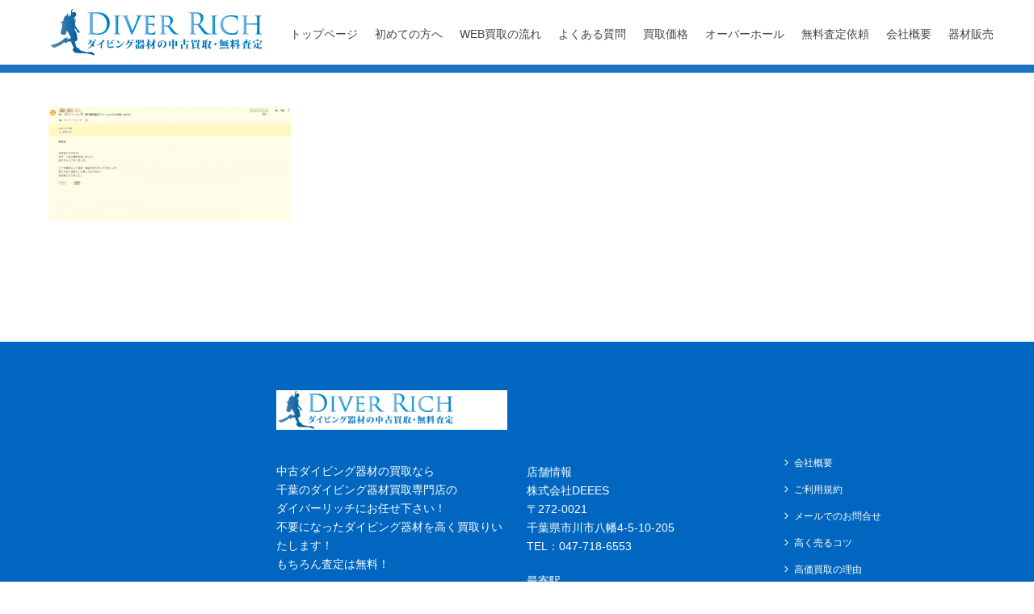

--- FILE ---
content_type: text/html; charset=UTF-8
request_url: https://diver-rich.com/voice/voice54/
body_size: 14800
content:
<!DOCTYPE html>
<html dir="ltr" lang="ja"
	prefix="og: https://ogp.me/ns#"  >
<head>
		<meta charset="UTF-8" /><meta name="viewport" content="width=device-width, initial-scale=1.0, minimum-scale=1.0, maximum-scale=1.0, user-scalable=0" /><meta http-equiv="X-UA-Compatible" content="IE=edge,chrome=1" /><meta name="format-detection" content="telephone=no"><title>voice54 | ダイビング器材の超高価買取専門｜無料査定・送料無料【ダイバーリッチ】</title>
<script type="text/javascript">var ajaxurl = "https://diver-rich.com/main/wp-admin/admin-ajax.php";</script>
		<!-- All in One SEO 4.2.0 -->
		<meta name="robots" content="max-image-preview:large" />
		<link rel="canonical" href="https://diver-rich.com/voice/voice54/" />

		<!-- Google tag (gtag.js) -->
<script async src="https://www.googletagmanager.com/gtag/js?id=G-4BN8MMENDP"></script>
<script>
 window.dataLayer = window.dataLayer || [];
 function gtag(){dataLayer.push(arguments);}
 gtag('js', new Date());

 gtag('config', 'G-4BN8MMENDP');
</script>
		<meta property="og:locale" content="ja_JP" />
		<meta property="og:site_name" content="ダイビング器材の超高価買取専門｜無料査定・送料無料【ダイバーリッチ】 | 中古ダイビング器材の買取なら千葉のダイビング器材買取専門店のダイバーリッチにお任せ下さい！不要になったダイビング器材を高く買取りいたします！もちろん査定は無料！" />
		<meta property="og:type" content="article" />
		<meta property="og:title" content="voice54 | ダイビング器材の超高価買取専門｜無料査定・送料無料【ダイバーリッチ】" />
		<meta property="og:url" content="https://diver-rich.com/voice/voice54/" />
		<meta property="article:published_time" content="2019-02-18T00:35:42+00:00" />
		<meta property="article:modified_time" content="2019-02-18T00:35:42+00:00" />
		<meta name="twitter:card" content="summary" />
		<meta name="twitter:title" content="voice54 | ダイビング器材の超高価買取専門｜無料査定・送料無料【ダイバーリッチ】" />
		<!-- All in One SEO -->


		<style id="critical-path-css" type="text/css">
			/* non cached */ body,html{width:100%;height:100%;margin:0;padding:0}.page-preloader{top:0;left:0;z-index:999;position:fixed;height:100%;width:100%;text-align:center}.preloader-preview-area{animation-delay:-.2s;top:50%;-ms-transform:translateY(100%);transform:translateY(100%);margin-top:10px;max-height:calc(50% - 20px);opacity:1;width:100%;text-align:center;position:absolute}.preloader-logo{max-width:90%;top:50%;-ms-transform:translateY(-100%);transform:translateY(-100%);margin:-10px auto 0 auto;max-height:calc(50% - 20px);opacity:1;position:relative}.ball-pulse>div{width:15px;height:15px;border-radius:100%;margin:2px;animation-fill-mode:both;display:inline-block;animation:ball-pulse .75s infinite cubic-bezier(.2,.68,.18,1.08)}.ball-pulse>div:nth-child(1){animation-delay:-.36s}.ball-pulse>div:nth-child(2){animation-delay:-.24s}.ball-pulse>div:nth-child(3){animation-delay:-.12s}@keyframes ball-pulse{0%{transform:scale(1);opacity:1}45%{transform:scale(.1);opacity:.7}80%{transform:scale(1);opacity:1}}.ball-clip-rotate-pulse{position:relative;-ms-transform:translateY(-15px) translateX(-10px);transform:translateY(-15px) translateX(-10px);display:inline-block}.ball-clip-rotate-pulse>div{animation-fill-mode:both;position:absolute;top:0;left:0;border-radius:100%}.ball-clip-rotate-pulse>div:first-child{height:36px;width:36px;top:7px;left:-7px;animation:ball-clip-rotate-pulse-scale 1s 0s cubic-bezier(.09,.57,.49,.9) infinite}.ball-clip-rotate-pulse>div:last-child{position:absolute;width:50px;height:50px;left:-16px;top:-2px;background:0 0;border:2px solid;animation:ball-clip-rotate-pulse-rotate 1s 0s cubic-bezier(.09,.57,.49,.9) infinite;animation-duration:1s}@keyframes ball-clip-rotate-pulse-rotate{0%{transform:rotate(0) scale(1)}50%{transform:rotate(180deg) scale(.6)}100%{transform:rotate(360deg) scale(1)}}@keyframes ball-clip-rotate-pulse-scale{30%{transform:scale(.3)}100%{transform:scale(1)}}@keyframes square-spin{25%{transform:perspective(100px) rotateX(180deg) rotateY(0)}50%{transform:perspective(100px) rotateX(180deg) rotateY(180deg)}75%{transform:perspective(100px) rotateX(0) rotateY(180deg)}100%{transform:perspective(100px) rotateX(0) rotateY(0)}}.square-spin{display:inline-block}.square-spin>div{animation-fill-mode:both;width:50px;height:50px;animation:square-spin 3s 0s cubic-bezier(.09,.57,.49,.9) infinite}.cube-transition{position:relative;-ms-transform:translate(-25px,-25px);transform:translate(-25px,-25px);display:inline-block}.cube-transition>div{animation-fill-mode:both;width:15px;height:15px;position:absolute;top:-5px;left:-5px;animation:cube-transition 1.6s 0s infinite ease-in-out}.cube-transition>div:last-child{animation-delay:-.8s}@keyframes cube-transition{25%{transform:translateX(50px) scale(.5) rotate(-90deg)}50%{transform:translate(50px,50px) rotate(-180deg)}75%{transform:translateY(50px) scale(.5) rotate(-270deg)}100%{transform:rotate(-360deg)}}.ball-scale>div{border-radius:100%;margin:2px;animation-fill-mode:both;display:inline-block;height:60px;width:60px;animation:ball-scale 1s 0s ease-in-out infinite}@keyframes ball-scale{0%{transform:scale(0)}100%{transform:scale(1);opacity:0}}.line-scale>div{animation-fill-mode:both;display:inline-block;width:5px;height:50px;border-radius:2px;margin:2px}.line-scale>div:nth-child(1){animation:line-scale 1s -.5s infinite cubic-bezier(.2,.68,.18,1.08)}.line-scale>div:nth-child(2){animation:line-scale 1s -.4s infinite cubic-bezier(.2,.68,.18,1.08)}.line-scale>div:nth-child(3){animation:line-scale 1s -.3s infinite cubic-bezier(.2,.68,.18,1.08)}.line-scale>div:nth-child(4){animation:line-scale 1s -.2s infinite cubic-bezier(.2,.68,.18,1.08)}.line-scale>div:nth-child(5){animation:line-scale 1s -.1s infinite cubic-bezier(.2,.68,.18,1.08)}@keyframes line-scale{0%{transform:scaley(1)}50%{transform:scaley(.4)}100%{transform:scaley(1)}}.ball-scale-multiple{position:relative;-ms-transform:translateY(30px);transform:translateY(30px);display:inline-block}.ball-scale-multiple>div{border-radius:100%;animation-fill-mode:both;margin:2px;position:absolute;left:-30px;top:0;opacity:0;margin:0;width:50px;height:50px;animation:ball-scale-multiple 1s 0s linear infinite}.ball-scale-multiple>div:nth-child(2){animation-delay:-.2s}.ball-scale-multiple>div:nth-child(3){animation-delay:-.2s}@keyframes ball-scale-multiple{0%{transform:scale(0);opacity:0}5%{opacity:1}100%{transform:scale(1);opacity:0}}.ball-pulse-sync{display:inline-block}.ball-pulse-sync>div{width:15px;height:15px;border-radius:100%;margin:2px;animation-fill-mode:both;display:inline-block}.ball-pulse-sync>div:nth-child(1){animation:ball-pulse-sync .6s -.21s infinite ease-in-out}.ball-pulse-sync>div:nth-child(2){animation:ball-pulse-sync .6s -.14s infinite ease-in-out}.ball-pulse-sync>div:nth-child(3){animation:ball-pulse-sync .6s -70ms infinite ease-in-out}@keyframes ball-pulse-sync{33%{transform:translateY(10px)}66%{transform:translateY(-10px)}100%{transform:translateY(0)}}.transparent-circle{display:inline-block;border-top:.5em solid rgba(255,255,255,.2);border-right:.5em solid rgba(255,255,255,.2);border-bottom:.5em solid rgba(255,255,255,.2);border-left:.5em solid #fff;transform:translateZ(0);animation:transparent-circle 1.1s infinite linear;width:50px;height:50px;border-radius:50%}.transparent-circle:after{border-radius:50%;width:10em;height:10em}@keyframes transparent-circle{0%{transform:rotate(0)}100%{transform:rotate(360deg)}}.ball-spin-fade-loader{position:relative;top:-10px;left:-10px;display:inline-block}.ball-spin-fade-loader>div{width:15px;height:15px;border-radius:100%;margin:2px;animation-fill-mode:both;position:absolute;animation:ball-spin-fade-loader 1s infinite linear}.ball-spin-fade-loader>div:nth-child(1){top:25px;left:0;animation-delay:-.84s;-webkit-animation-delay:-.84s}.ball-spin-fade-loader>div:nth-child(2){top:17.05px;left:17.05px;animation-delay:-.72s;-webkit-animation-delay:-.72s}.ball-spin-fade-loader>div:nth-child(3){top:0;left:25px;animation-delay:-.6s;-webkit-animation-delay:-.6s}.ball-spin-fade-loader>div:nth-child(4){top:-17.05px;left:17.05px;animation-delay:-.48s;-webkit-animation-delay:-.48s}.ball-spin-fade-loader>div:nth-child(5){top:-25px;left:0;animation-delay:-.36s;-webkit-animation-delay:-.36s}.ball-spin-fade-loader>div:nth-child(6){top:-17.05px;left:-17.05px;animation-delay:-.24s;-webkit-animation-delay:-.24s}.ball-spin-fade-loader>div:nth-child(7){top:0;left:-25px;animation-delay:-.12s;-webkit-animation-delay:-.12s}.ball-spin-fade-loader>div:nth-child(8){top:17.05px;left:-17.05px;animation-delay:0s;-webkit-animation-delay:0s}@keyframes ball-spin-fade-loader{50%{opacity:.3;transform:scale(.4)}100%{opacity:1;transform:scale(1)}}		</style>

		<link rel='dns-prefetch' href='//widgets.getsitecontrol.com' />
<link rel='dns-prefetch' href='//s3.amazonaws.com' />
<link rel="alternate" type="application/rss+xml" title="ダイビング器材の超高価買取専門｜無料査定・送料無料【ダイバーリッチ】 &raquo; フィード" href="https://diver-rich.com/feed/" />
<link rel="alternate" type="application/rss+xml" title="ダイビング器材の超高価買取専門｜無料査定・送料無料【ダイバーリッチ】 &raquo; コメントフィード" href="https://diver-rich.com/comments/feed/" />

<link rel="shortcut icon" href="https://diver-rich.com/main/wp-content/uploads/2017/05/fav.png"  />
<link rel="alternate" type="application/rss+xml" title="ダイビング器材の超高価買取専門｜無料査定・送料無料【ダイバーリッチ】 &raquo; voice54 のコメントのフィード" href="https://diver-rich.com/voice/voice54/feed/" />
<script type="text/javascript">window.abb = {};php = {};window.PHP = {};PHP.ajax = "https://diver-rich.com/main/wp-admin/admin-ajax.php";PHP.wp_p_id = "2613";var mk_header_parallax, mk_banner_parallax, mk_page_parallax, mk_footer_parallax, mk_body_parallax;var mk_images_dir = "https://diver-rich.com/main/wp-content/themes/jupiter/assets/images",mk_theme_js_path = "https://diver-rich.com/main/wp-content/themes/jupiter/assets/js",mk_theme_dir = "https://diver-rich.com/main/wp-content/themes/jupiter",mk_captcha_placeholder = "Enter Captcha",mk_captcha_invalid_txt = "Invalid. Try again.",mk_captcha_correct_txt = "Captcha correct.",mk_responsive_nav_width = 1140,mk_vertical_header_back = "Back",mk_vertical_header_anim = "1",mk_check_rtl = true,mk_grid_width = 1200,mk_ajax_search_option = "",mk_preloader_bg_color = "#fff",mk_accent_color = "#1e73be",mk_go_to_top =  "true",mk_smooth_scroll =  "true",mk_show_background_video =  "true",mk_preloader_bar_color = "#1e73be",mk_preloader_logo = "";var mk_header_parallax = false,mk_banner_parallax = false,mk_footer_parallax = false,mk_body_parallax = false,mk_no_more_posts = "No More Posts",mk_typekit_id   = "",mk_google_fonts = [],mk_global_lazyload = true;</script><link rel="alternate" title="oEmbed (JSON)" type="application/json+oembed" href="https://diver-rich.com/wp-json/oembed/1.0/embed?url=https%3A%2F%2Fdiver-rich.com%2Fvoice%2Fvoice54%2F" />
<link rel="alternate" title="oEmbed (XML)" type="text/xml+oembed" href="https://diver-rich.com/wp-json/oembed/1.0/embed?url=https%3A%2F%2Fdiver-rich.com%2Fvoice%2Fvoice54%2F&#038;format=xml" />
<style id='wp-img-auto-sizes-contain-inline-css' type='text/css'>
img:is([sizes=auto i],[sizes^="auto," i]){contain-intrinsic-size:3000px 1500px}
/*# sourceURL=wp-img-auto-sizes-contain-inline-css */
</style>
<link rel='stylesheet' id='wp-customer-reviews-3-frontend-css' href='https://diver-rich.com/main/wp-content/plugins/wp-customer-reviews/css/wp-customer-reviews.css?ver=3.6.3' type='text/css' media='all' />
<style id='wp-block-library-inline-css' type='text/css'>
:root{--wp-block-synced-color:#7a00df;--wp-block-synced-color--rgb:122,0,223;--wp-bound-block-color:var(--wp-block-synced-color);--wp-editor-canvas-background:#ddd;--wp-admin-theme-color:#007cba;--wp-admin-theme-color--rgb:0,124,186;--wp-admin-theme-color-darker-10:#006ba1;--wp-admin-theme-color-darker-10--rgb:0,107,160.5;--wp-admin-theme-color-darker-20:#005a87;--wp-admin-theme-color-darker-20--rgb:0,90,135;--wp-admin-border-width-focus:2px}@media (min-resolution:192dpi){:root{--wp-admin-border-width-focus:1.5px}}.wp-element-button{cursor:pointer}:root .has-very-light-gray-background-color{background-color:#eee}:root .has-very-dark-gray-background-color{background-color:#313131}:root .has-very-light-gray-color{color:#eee}:root .has-very-dark-gray-color{color:#313131}:root .has-vivid-green-cyan-to-vivid-cyan-blue-gradient-background{background:linear-gradient(135deg,#00d084,#0693e3)}:root .has-purple-crush-gradient-background{background:linear-gradient(135deg,#34e2e4,#4721fb 50%,#ab1dfe)}:root .has-hazy-dawn-gradient-background{background:linear-gradient(135deg,#faaca8,#dad0ec)}:root .has-subdued-olive-gradient-background{background:linear-gradient(135deg,#fafae1,#67a671)}:root .has-atomic-cream-gradient-background{background:linear-gradient(135deg,#fdd79a,#004a59)}:root .has-nightshade-gradient-background{background:linear-gradient(135deg,#330968,#31cdcf)}:root .has-midnight-gradient-background{background:linear-gradient(135deg,#020381,#2874fc)}:root{--wp--preset--font-size--normal:16px;--wp--preset--font-size--huge:42px}.has-regular-font-size{font-size:1em}.has-larger-font-size{font-size:2.625em}.has-normal-font-size{font-size:var(--wp--preset--font-size--normal)}.has-huge-font-size{font-size:var(--wp--preset--font-size--huge)}.has-text-align-center{text-align:center}.has-text-align-left{text-align:left}.has-text-align-right{text-align:right}.has-fit-text{white-space:nowrap!important}#end-resizable-editor-section{display:none}.aligncenter{clear:both}.items-justified-left{justify-content:flex-start}.items-justified-center{justify-content:center}.items-justified-right{justify-content:flex-end}.items-justified-space-between{justify-content:space-between}.screen-reader-text{border:0;clip-path:inset(50%);height:1px;margin:-1px;overflow:hidden;padding:0;position:absolute;width:1px;word-wrap:normal!important}.screen-reader-text:focus{background-color:#ddd;clip-path:none;color:#444;display:block;font-size:1em;height:auto;left:5px;line-height:normal;padding:15px 23px 14px;text-decoration:none;top:5px;width:auto;z-index:100000}html :where(.has-border-color){border-style:solid}html :where([style*=border-top-color]){border-top-style:solid}html :where([style*=border-right-color]){border-right-style:solid}html :where([style*=border-bottom-color]){border-bottom-style:solid}html :where([style*=border-left-color]){border-left-style:solid}html :where([style*=border-width]){border-style:solid}html :where([style*=border-top-width]){border-top-style:solid}html :where([style*=border-right-width]){border-right-style:solid}html :where([style*=border-bottom-width]){border-bottom-style:solid}html :where([style*=border-left-width]){border-left-style:solid}html :where(img[class*=wp-image-]){height:auto;max-width:100%}:where(figure){margin:0 0 1em}html :where(.is-position-sticky){--wp-admin--admin-bar--position-offset:var(--wp-admin--admin-bar--height,0px)}@media screen and (max-width:600px){html :where(.is-position-sticky){--wp-admin--admin-bar--position-offset:0px}}

/*# sourceURL=wp-block-library-inline-css */
</style><style id='global-styles-inline-css' type='text/css'>
:root{--wp--preset--aspect-ratio--square: 1;--wp--preset--aspect-ratio--4-3: 4/3;--wp--preset--aspect-ratio--3-4: 3/4;--wp--preset--aspect-ratio--3-2: 3/2;--wp--preset--aspect-ratio--2-3: 2/3;--wp--preset--aspect-ratio--16-9: 16/9;--wp--preset--aspect-ratio--9-16: 9/16;--wp--preset--color--black: #000000;--wp--preset--color--cyan-bluish-gray: #abb8c3;--wp--preset--color--white: #ffffff;--wp--preset--color--pale-pink: #f78da7;--wp--preset--color--vivid-red: #cf2e2e;--wp--preset--color--luminous-vivid-orange: #ff6900;--wp--preset--color--luminous-vivid-amber: #fcb900;--wp--preset--color--light-green-cyan: #7bdcb5;--wp--preset--color--vivid-green-cyan: #00d084;--wp--preset--color--pale-cyan-blue: #8ed1fc;--wp--preset--color--vivid-cyan-blue: #0693e3;--wp--preset--color--vivid-purple: #9b51e0;--wp--preset--gradient--vivid-cyan-blue-to-vivid-purple: linear-gradient(135deg,rgb(6,147,227) 0%,rgb(155,81,224) 100%);--wp--preset--gradient--light-green-cyan-to-vivid-green-cyan: linear-gradient(135deg,rgb(122,220,180) 0%,rgb(0,208,130) 100%);--wp--preset--gradient--luminous-vivid-amber-to-luminous-vivid-orange: linear-gradient(135deg,rgb(252,185,0) 0%,rgb(255,105,0) 100%);--wp--preset--gradient--luminous-vivid-orange-to-vivid-red: linear-gradient(135deg,rgb(255,105,0) 0%,rgb(207,46,46) 100%);--wp--preset--gradient--very-light-gray-to-cyan-bluish-gray: linear-gradient(135deg,rgb(238,238,238) 0%,rgb(169,184,195) 100%);--wp--preset--gradient--cool-to-warm-spectrum: linear-gradient(135deg,rgb(74,234,220) 0%,rgb(151,120,209) 20%,rgb(207,42,186) 40%,rgb(238,44,130) 60%,rgb(251,105,98) 80%,rgb(254,248,76) 100%);--wp--preset--gradient--blush-light-purple: linear-gradient(135deg,rgb(255,206,236) 0%,rgb(152,150,240) 100%);--wp--preset--gradient--blush-bordeaux: linear-gradient(135deg,rgb(254,205,165) 0%,rgb(254,45,45) 50%,rgb(107,0,62) 100%);--wp--preset--gradient--luminous-dusk: linear-gradient(135deg,rgb(255,203,112) 0%,rgb(199,81,192) 50%,rgb(65,88,208) 100%);--wp--preset--gradient--pale-ocean: linear-gradient(135deg,rgb(255,245,203) 0%,rgb(182,227,212) 50%,rgb(51,167,181) 100%);--wp--preset--gradient--electric-grass: linear-gradient(135deg,rgb(202,248,128) 0%,rgb(113,206,126) 100%);--wp--preset--gradient--midnight: linear-gradient(135deg,rgb(2,3,129) 0%,rgb(40,116,252) 100%);--wp--preset--font-size--small: 13px;--wp--preset--font-size--medium: 20px;--wp--preset--font-size--large: 36px;--wp--preset--font-size--x-large: 42px;--wp--preset--spacing--20: 0.44rem;--wp--preset--spacing--30: 0.67rem;--wp--preset--spacing--40: 1rem;--wp--preset--spacing--50: 1.5rem;--wp--preset--spacing--60: 2.25rem;--wp--preset--spacing--70: 3.38rem;--wp--preset--spacing--80: 5.06rem;--wp--preset--shadow--natural: 6px 6px 9px rgba(0, 0, 0, 0.2);--wp--preset--shadow--deep: 12px 12px 50px rgba(0, 0, 0, 0.4);--wp--preset--shadow--sharp: 6px 6px 0px rgba(0, 0, 0, 0.2);--wp--preset--shadow--outlined: 6px 6px 0px -3px rgb(255, 255, 255), 6px 6px rgb(0, 0, 0);--wp--preset--shadow--crisp: 6px 6px 0px rgb(0, 0, 0);}:where(.is-layout-flex){gap: 0.5em;}:where(.is-layout-grid){gap: 0.5em;}body .is-layout-flex{display: flex;}.is-layout-flex{flex-wrap: wrap;align-items: center;}.is-layout-flex > :is(*, div){margin: 0;}body .is-layout-grid{display: grid;}.is-layout-grid > :is(*, div){margin: 0;}:where(.wp-block-columns.is-layout-flex){gap: 2em;}:where(.wp-block-columns.is-layout-grid){gap: 2em;}:where(.wp-block-post-template.is-layout-flex){gap: 1.25em;}:where(.wp-block-post-template.is-layout-grid){gap: 1.25em;}.has-black-color{color: var(--wp--preset--color--black) !important;}.has-cyan-bluish-gray-color{color: var(--wp--preset--color--cyan-bluish-gray) !important;}.has-white-color{color: var(--wp--preset--color--white) !important;}.has-pale-pink-color{color: var(--wp--preset--color--pale-pink) !important;}.has-vivid-red-color{color: var(--wp--preset--color--vivid-red) !important;}.has-luminous-vivid-orange-color{color: var(--wp--preset--color--luminous-vivid-orange) !important;}.has-luminous-vivid-amber-color{color: var(--wp--preset--color--luminous-vivid-amber) !important;}.has-light-green-cyan-color{color: var(--wp--preset--color--light-green-cyan) !important;}.has-vivid-green-cyan-color{color: var(--wp--preset--color--vivid-green-cyan) !important;}.has-pale-cyan-blue-color{color: var(--wp--preset--color--pale-cyan-blue) !important;}.has-vivid-cyan-blue-color{color: var(--wp--preset--color--vivid-cyan-blue) !important;}.has-vivid-purple-color{color: var(--wp--preset--color--vivid-purple) !important;}.has-black-background-color{background-color: var(--wp--preset--color--black) !important;}.has-cyan-bluish-gray-background-color{background-color: var(--wp--preset--color--cyan-bluish-gray) !important;}.has-white-background-color{background-color: var(--wp--preset--color--white) !important;}.has-pale-pink-background-color{background-color: var(--wp--preset--color--pale-pink) !important;}.has-vivid-red-background-color{background-color: var(--wp--preset--color--vivid-red) !important;}.has-luminous-vivid-orange-background-color{background-color: var(--wp--preset--color--luminous-vivid-orange) !important;}.has-luminous-vivid-amber-background-color{background-color: var(--wp--preset--color--luminous-vivid-amber) !important;}.has-light-green-cyan-background-color{background-color: var(--wp--preset--color--light-green-cyan) !important;}.has-vivid-green-cyan-background-color{background-color: var(--wp--preset--color--vivid-green-cyan) !important;}.has-pale-cyan-blue-background-color{background-color: var(--wp--preset--color--pale-cyan-blue) !important;}.has-vivid-cyan-blue-background-color{background-color: var(--wp--preset--color--vivid-cyan-blue) !important;}.has-vivid-purple-background-color{background-color: var(--wp--preset--color--vivid-purple) !important;}.has-black-border-color{border-color: var(--wp--preset--color--black) !important;}.has-cyan-bluish-gray-border-color{border-color: var(--wp--preset--color--cyan-bluish-gray) !important;}.has-white-border-color{border-color: var(--wp--preset--color--white) !important;}.has-pale-pink-border-color{border-color: var(--wp--preset--color--pale-pink) !important;}.has-vivid-red-border-color{border-color: var(--wp--preset--color--vivid-red) !important;}.has-luminous-vivid-orange-border-color{border-color: var(--wp--preset--color--luminous-vivid-orange) !important;}.has-luminous-vivid-amber-border-color{border-color: var(--wp--preset--color--luminous-vivid-amber) !important;}.has-light-green-cyan-border-color{border-color: var(--wp--preset--color--light-green-cyan) !important;}.has-vivid-green-cyan-border-color{border-color: var(--wp--preset--color--vivid-green-cyan) !important;}.has-pale-cyan-blue-border-color{border-color: var(--wp--preset--color--pale-cyan-blue) !important;}.has-vivid-cyan-blue-border-color{border-color: var(--wp--preset--color--vivid-cyan-blue) !important;}.has-vivid-purple-border-color{border-color: var(--wp--preset--color--vivid-purple) !important;}.has-vivid-cyan-blue-to-vivid-purple-gradient-background{background: var(--wp--preset--gradient--vivid-cyan-blue-to-vivid-purple) !important;}.has-light-green-cyan-to-vivid-green-cyan-gradient-background{background: var(--wp--preset--gradient--light-green-cyan-to-vivid-green-cyan) !important;}.has-luminous-vivid-amber-to-luminous-vivid-orange-gradient-background{background: var(--wp--preset--gradient--luminous-vivid-amber-to-luminous-vivid-orange) !important;}.has-luminous-vivid-orange-to-vivid-red-gradient-background{background: var(--wp--preset--gradient--luminous-vivid-orange-to-vivid-red) !important;}.has-very-light-gray-to-cyan-bluish-gray-gradient-background{background: var(--wp--preset--gradient--very-light-gray-to-cyan-bluish-gray) !important;}.has-cool-to-warm-spectrum-gradient-background{background: var(--wp--preset--gradient--cool-to-warm-spectrum) !important;}.has-blush-light-purple-gradient-background{background: var(--wp--preset--gradient--blush-light-purple) !important;}.has-blush-bordeaux-gradient-background{background: var(--wp--preset--gradient--blush-bordeaux) !important;}.has-luminous-dusk-gradient-background{background: var(--wp--preset--gradient--luminous-dusk) !important;}.has-pale-ocean-gradient-background{background: var(--wp--preset--gradient--pale-ocean) !important;}.has-electric-grass-gradient-background{background: var(--wp--preset--gradient--electric-grass) !important;}.has-midnight-gradient-background{background: var(--wp--preset--gradient--midnight) !important;}.has-small-font-size{font-size: var(--wp--preset--font-size--small) !important;}.has-medium-font-size{font-size: var(--wp--preset--font-size--medium) !important;}.has-large-font-size{font-size: var(--wp--preset--font-size--large) !important;}.has-x-large-font-size{font-size: var(--wp--preset--font-size--x-large) !important;}
/*# sourceURL=global-styles-inline-css */
</style>

<style id='classic-theme-styles-inline-css' type='text/css'>
/*! This file is auto-generated */
.wp-block-button__link{color:#fff;background-color:#32373c;border-radius:9999px;box-shadow:none;text-decoration:none;padding:calc(.667em + 2px) calc(1.333em + 2px);font-size:1.125em}.wp-block-file__button{background:#32373c;color:#fff;text-decoration:none}
/*# sourceURL=/wp-includes/css/classic-themes.min.css */
</style>
<link rel='stylesheet' id='contact-form-7-css' href='https://diver-rich.com/main/wp-content/plugins/contact-form-7/includes/css/styles.css?ver=5.5.6' type='text/css' media='all' />
<link rel='stylesheet' id='wp_pushpress_jqueryui_css-css' href='https://diver-rich.com/main/wp-content/plugins/pushpress-integration/css/jquery-ui.min.css?ver=1.11.2' type='text/css' media='all' />
<link rel='stylesheet' id='wp_pushpress_css-css' href='https://diver-rich.com/main/wp-content/plugins/pushpress-integration/css/pushpress.css?ver=1.6.6' type='text/css' media='all' />
<link rel='stylesheet' id='wp_pushpress_icons-css' href='//s3.amazonaws.com/icomoon.io/27761/PushPressiconfont/style.css?ver=1.6.6' type='text/css' media='all' />
<link rel='stylesheet' id='faq-style-css' href='https://diver-rich.com/main/wp-content/plugins/spider-faq/elements/style.css?ver=6.9' type='text/css' media='all' />
<link rel='stylesheet' id='theme-styles-css' href='https://diver-rich.com/main/wp-content/themes/jupiter/assets/stylesheet/min/full-styles.6.10.1.css?ver=1652063261' type='text/css' media='all' />
<style id='theme-styles-inline-css' type='text/css'>

			#wpadminbar {
				-webkit-backface-visibility: hidden;
				backface-visibility: hidden;
				-webkit-perspective: 1000;
				-ms-perspective: 1000;
				perspective: 1000;
				-webkit-transform: translateZ(0px);
				-ms-transform: translateZ(0px);
				transform: translateZ(0px);
			}
			@media screen and (max-width: 600px) {
				#wpadminbar {
					position: fixed !important;
				}
			}
		
body { background-color:#fff; } .hb-custom-header #mk-page-introduce, .mk-header { background-color:#ffffff; } .hb-custom-header > div, .mk-header-bg { background-color:#ffffff; } .mk-classic-nav-bg { background-color:#ffffff; } .master-holder-bg { background-color:#fff; } #mk-footer { background-color:#0066bf;background-attachment:scroll; } #mk-boxed-layout { -webkit-box-shadow:0 0 0px rgba(0, 0, 0, 0); -moz-box-shadow:0 0 0px rgba(0, 0, 0, 0); box-shadow:0 0 0px rgba(0, 0, 0, 0); } .mk-news-tab .mk-tabs-tabs .is-active a, .mk-fancy-title.pattern-style span, .mk-fancy-title.pattern-style.color-gradient span:after, .page-bg-color { background-color:#fff; } .page-title { font-size:20px; color:#4d4d4d; text-transform:uppercase; font-weight:400; letter-spacing:2px; } .page-subtitle { font-size:14px; line-height:100%; color:#a3a3a3; font-size:14px; text-transform:none; } .mk-header { border-bottom:1px solid #ededed; } .mk-header.sticky-style-fixed.a-sticky .mk-header-holder{ border-bottom:1px solid #ffffff; } .header-style-1 .mk-header-padding-wrapper, .header-style-2 .mk-header-padding-wrapper, .header-style-3 .mk-header-padding-wrapper { padding-top:81px; } .mk-process-steps[max-width~="950px"] ul::before { display:none !important; } .mk-process-steps[max-width~="950px"] li { margin-bottom:30px !important; width:100% !important; text-align:center; } .mk-event-countdown-ul[max-width~="750px"] li { width:90%; display:block; margin:0 auto 15px; } body { font-family:Arial, Helvetica, sans-serif } @font-face { font-family:'star'; src:url('https://diver-rich.com/main/wp-content/themes/jupiter/assets/stylesheet/fonts/star/font.eot'); src:url('https://diver-rich.com/main/wp-content/themes/jupiter/assets/stylesheet/fonts/star/font.eot?#iefix') format('embedded-opentype'), url('https://diver-rich.com/main/wp-content/themes/jupiter/assets/stylesheet/fonts/star/font.woff') format('woff'), url('https://diver-rich.com/main/wp-content/themes/jupiter/assets/stylesheet/fonts/star/font.ttf') format('truetype'), url('https://diver-rich.com/main/wp-content/themes/jupiter/assets/stylesheet/fonts/star/font.svg#star') format('svg'); font-weight:normal; font-style:normal; } @font-face { font-family:'WooCommerce'; src:url('https://diver-rich.com/main/wp-content/themes/jupiter/assets/stylesheet/fonts/woocommerce/font.eot'); src:url('https://diver-rich.com/main/wp-content/themes/jupiter/assets/stylesheet/fonts/woocommerce/font.eot?#iefix') format('embedded-opentype'), url('https://diver-rich.com/main/wp-content/themes/jupiter/assets/stylesheet/fonts/woocommerce/font.woff') format('woff'), url('https://diver-rich.com/main/wp-content/themes/jupiter/assets/stylesheet/fonts/woocommerce/font.ttf') format('truetype'), url('https://diver-rich.com/main/wp-content/themes/jupiter/assets/stylesheet/fonts/woocommerce/font.svg#WooCommerce') format('svg'); font-weight:normal; font-style:normal; }
/*# sourceURL=theme-styles-inline-css */
</style>
<link rel='stylesheet' id='mkhb-render-css' href='https://diver-rich.com/main/wp-content/themes/jupiter/header-builder/includes/assets/css/mkhb-render.css?ver=6.10.1' type='text/css' media='all' />
<link rel='stylesheet' id='mkhb-row-css' href='https://diver-rich.com/main/wp-content/themes/jupiter/header-builder/includes/assets/css/mkhb-row.css?ver=6.10.1' type='text/css' media='all' />
<link rel='stylesheet' id='mkhb-column-css' href='https://diver-rich.com/main/wp-content/themes/jupiter/header-builder/includes/assets/css/mkhb-column.css?ver=6.10.1' type='text/css' media='all' />
<link rel='stylesheet' id='theme-options-css' href='https://diver-rich.com/main/wp-content/uploads/mk_assets/theme-options-production-1737368215.css?ver=1737368211' type='text/css' media='all' />
<link rel='stylesheet' id='ms-main-css' href='https://diver-rich.com/main/wp-content/plugins/masterslider/public/assets/css/masterslider.main.css?ver=3.5.9' type='text/css' media='all' />
<link rel='stylesheet' id='ms-custom-css' href='https://diver-rich.com/main/wp-content/uploads/masterslider/custom.css?ver=14.5' type='text/css' media='all' />
<link rel='stylesheet' id='jupiter-donut-shortcodes-css' href='https://diver-rich.com/main/wp-content/plugins/jupiter-donut/assets/css/shortcodes-styles.min.css?ver=1.4.1' type='text/css' media='all' />
<script type="text/javascript" src="https://diver-rich.com/main/wp-includes/js/jquery/jquery.min.js?ver=3.7.1" id="jquery-core-js"></script>
<script type="text/javascript" src="https://diver-rich.com/main/wp-includes/js/jquery/jquery-migrate.min.js?ver=3.4.1" id="jquery-migrate-js"></script>
<script type="text/javascript" src="https://diver-rich.com/main/wp-content/plugins/wp-customer-reviews/js/wp-customer-reviews.js?ver=3.6.3" id="wp-customer-reviews-3-frontend-js"></script>
<script type="text/javascript" data-noptimize='' data-no-minify='' src="https://diver-rich.com/main/wp-content/themes/jupiter/assets/js/plugins/wp-enqueue/webfontloader.js?ver=6.9" id="mk-webfontloader-js"></script>
<script type="text/javascript" id="mk-webfontloader-js-after">
/* <![CDATA[ */
WebFontConfig = {
	timeout: 2000
}

if ( mk_typekit_id.length > 0 ) {
	WebFontConfig.typekit = {
		id: mk_typekit_id
	}
}

if ( mk_google_fonts.length > 0 ) {
	WebFontConfig.google = {
		families:  mk_google_fonts
	}
}

if ( (mk_google_fonts.length > 0 || mk_typekit_id.length > 0) && navigator.userAgent.indexOf("Speed Insights") == -1) {
	WebFont.load( WebFontConfig );
}
		
//# sourceURL=mk-webfontloader-js-after
/* ]]> */
</script>
<script type="text/javascript" src="https://diver-rich.com/main/wp-content/plugins/spider-faq/elements/jquery.scrollTo.js?ver=6.9" id="jquery.scrollTo-js"></script>
<script type="text/javascript" src="https://diver-rich.com/main/wp-content/plugins/spider-faq/elements/loewy_blog.js?ver=6.9" id="loewy_blog-js"></script>
<link rel="https://api.w.org/" href="https://diver-rich.com/wp-json/" /><link rel="alternate" title="JSON" type="application/json" href="https://diver-rich.com/wp-json/wp/v2/media/2613" /><link rel="EditURI" type="application/rsd+xml" title="RSD" href="https://diver-rich.com/main/xmlrpc.php?rsd" />
<meta name="generator" content="WordPress 6.9" />
<link rel='shortlink' href='https://diver-rich.com/?p=2613' />
<script>readMoreArgs = []</script><script type="text/javascript">
				EXPM_VERSION=2.92;EXPM_AJAX_URL='https://diver-rich.com/main/wp-admin/admin-ajax.php';
			function yrmAddEvent(element, eventName, fn) {
				if (element.addEventListener)
					element.addEventListener(eventName, fn, false);
				else if (element.attachEvent)
					element.attachEvent('on' + eventName, fn);
			}
			</script><script>var ms_grabbing_curosr='https://diver-rich.com/main/wp-content/plugins/masterslider/public/assets/css/common/grabbing.cur',ms_grab_curosr='https://diver-rich.com/main/wp-content/plugins/masterslider/public/assets/css/common/grab.cur';</script>
<meta name="generator" content="MasterSlider 3.5.9 - Responsive Touch Image Slider" />
<meta itemprop="author" content="" /><meta itemprop="datePublished" content="2019年2月18日" /><meta itemprop="dateModified" content="2019年2月18日" /><meta itemprop="publisher" content="ダイビング器材の超高価買取専門｜無料査定・送料無料【ダイバーリッチ】" /><script> var isTest = false; </script><meta name="generator" content="Powered by WPBakery Page Builder - drag and drop page builder for WordPress."/>
<style type="text/css">.broken_link, a.broken_link {
	text-decoration: line-through;
}</style><meta name="generator" content="Powered by Slider Revolution 6.5.11 - responsive, Mobile-Friendly Slider Plugin for WordPress with comfortable drag and drop interface." />
<script type="text/javascript">function setREVStartSize(e){
			//window.requestAnimationFrame(function() {				 
				window.RSIW = window.RSIW===undefined ? window.innerWidth : window.RSIW;	
				window.RSIH = window.RSIH===undefined ? window.innerHeight : window.RSIH;	
				try {								
					var pw = document.getElementById(e.c).parentNode.offsetWidth,
						newh;
					pw = pw===0 || isNaN(pw) ? window.RSIW : pw;
					e.tabw = e.tabw===undefined ? 0 : parseInt(e.tabw);
					e.thumbw = e.thumbw===undefined ? 0 : parseInt(e.thumbw);
					e.tabh = e.tabh===undefined ? 0 : parseInt(e.tabh);
					e.thumbh = e.thumbh===undefined ? 0 : parseInt(e.thumbh);
					e.tabhide = e.tabhide===undefined ? 0 : parseInt(e.tabhide);
					e.thumbhide = e.thumbhide===undefined ? 0 : parseInt(e.thumbhide);
					e.mh = e.mh===undefined || e.mh=="" || e.mh==="auto" ? 0 : parseInt(e.mh,0);		
					if(e.layout==="fullscreen" || e.l==="fullscreen") 						
						newh = Math.max(e.mh,window.RSIH);					
					else{					
						e.gw = Array.isArray(e.gw) ? e.gw : [e.gw];
						for (var i in e.rl) if (e.gw[i]===undefined || e.gw[i]===0) e.gw[i] = e.gw[i-1];					
						e.gh = e.el===undefined || e.el==="" || (Array.isArray(e.el) && e.el.length==0)? e.gh : e.el;
						e.gh = Array.isArray(e.gh) ? e.gh : [e.gh];
						for (var i in e.rl) if (e.gh[i]===undefined || e.gh[i]===0) e.gh[i] = e.gh[i-1];
											
						var nl = new Array(e.rl.length),
							ix = 0,						
							sl;					
						e.tabw = e.tabhide>=pw ? 0 : e.tabw;
						e.thumbw = e.thumbhide>=pw ? 0 : e.thumbw;
						e.tabh = e.tabhide>=pw ? 0 : e.tabh;
						e.thumbh = e.thumbhide>=pw ? 0 : e.thumbh;					
						for (var i in e.rl) nl[i] = e.rl[i]<window.RSIW ? 0 : e.rl[i];
						sl = nl[0];									
						for (var i in nl) if (sl>nl[i] && nl[i]>0) { sl = nl[i]; ix=i;}															
						var m = pw>(e.gw[ix]+e.tabw+e.thumbw) ? 1 : (pw-(e.tabw+e.thumbw)) / (e.gw[ix]);					
						newh =  (e.gh[ix] * m) + (e.tabh + e.thumbh);
					}
					var el = document.getElementById(e.c);
					if (el!==null && el) el.style.height = newh+"px";					
					el = document.getElementById(e.c+"_wrapper");
					if (el!==null && el) {
						el.style.height = newh+"px";
						el.style.display = "block";
					}
				} catch(e){
					console.log("Failure at Presize of Slider:" + e)
				}					   
			//});
		  };</script>
<meta name="generator" content="Jupiter 6.10.1" /><noscript><style> .wpb_animate_when_almost_visible { opacity: 1; }</style></noscript>	<link rel='stylesheet' id='rs-plugin-settings-css' href='https://diver-rich.com/main/wp-content/plugins/revslider/public/assets/css/rs6.css?ver=6.5.11' type='text/css' media='all' />
<style id='rs-plugin-settings-inline-css' type='text/css'>
#rs-demo-id {}
/*# sourceURL=rs-plugin-settings-inline-css */
</style>
</head>

<body class="attachment wp-singular attachment-template-default attachmentid-2613 attachment-png wp-theme-jupiter _masterslider _msp_version_3.5.9 wpb-js-composer js-comp-ver-6.8.0 vc_responsive" itemscope="itemscope" itemtype="https://schema.org/WebPage"  data-adminbar="">
	<div class="mk-body-loader-overlay page-preloader" style="background-color:#fff;"> <div class="preloader-preview-area">  <div class="ball-clip-rotate-pulse">
                            <div style="background-color: #7c7c7c"></div>
                            <div style="border-color: #7c7c7c transparent #7c7c7c transparent;"></div>
                        </div>  </div></div>
	<!-- Target for scroll anchors to achieve native browser bahaviour + possible enhancements like smooth scrolling -->
	<div id="top-of-page"></div>

		<div id="mk-boxed-layout">

			<div id="mk-theme-container" >

				 
    <header data-height='80'
                data-sticky-height='55'
                data-responsive-height='50'
                data-transparent-skin=''
                data-header-style='1'
                data-sticky-style='fixed'
                data-sticky-offset='header' id="mk-header-1" class="mk-header header-style-1 header-align-left  toolbar-false menu-hover-4 sticky-style-fixed  boxed-header " role="banner" itemscope="itemscope" itemtype="https://schema.org/WPHeader" >
                    <div class="mk-header-holder">
                                                <div class="mk-header-inner add-header-height">

                    <div class="mk-header-bg "></div>

                    
                                                <div class="mk-grid header-grid">
                    
                            <div class="mk-header-nav-container one-row-style menu-hover-style-4" role="navigation" itemscope="itemscope" itemtype="https://schema.org/SiteNavigationElement" >
                                <nav class="mk-main-navigation js-main-nav"><ul id="menu-main_menu" class="main-navigation-ul"><li id="menu-item-1022" class="menu-item menu-item-type-post_type menu-item-object-page menu-item-home no-mega-menu"><a class="menu-item-link js-smooth-scroll"  href="https://diver-rich.com/">トップページ</a></li>
<li id="menu-item-1024" class="menu-item menu-item-type-post_type menu-item-object-page menu-item-has-children no-mega-menu"><a class="menu-item-link js-smooth-scroll"  href="https://diver-rich.com/first/">初めての方へ</a>
<ul style="" class="sub-menu ">
	<li id="menu-item-1748" class="menu-item menu-item-type-post_type menu-item-object-page"><a class="menu-item-link js-smooth-scroll"  href="https://diver-rich.com/rule/">ご利用規約</a></li>
	<li id="menu-item-1749" class="menu-item menu-item-type-custom menu-item-object-custom"><a class="menu-item-link js-smooth-scroll"  href="https://diver-rich.com/contact/">お問合せ</a></li>
</ul>
</li>
<li id="menu-item-1232" class="menu-item menu-item-type-post_type menu-item-object-page menu-item-has-children no-mega-menu"><a class="menu-item-link js-smooth-scroll"  href="https://diver-rich.com/web-flow/">WEB買取の流れ</a>
<ul style="" class="sub-menu ">
	<li id="menu-item-1750" class="menu-item menu-item-type-post_type menu-item-object-page"><a class="menu-item-link js-smooth-scroll"  href="https://diver-rich.com/tips/">高く売るコツ</a></li>
	<li id="menu-item-1751" class="menu-item menu-item-type-post_type menu-item-object-page"><a class="menu-item-link js-smooth-scroll"  href="https://diver-rich.com/strengh/">高価買取の理由</a></li>
	<li id="menu-item-1752" class="menu-item menu-item-type-post_type menu-item-object-page"><a class="menu-item-link js-smooth-scroll"  href="https://diver-rich.com/strengthen_brand/">強化ブランド</a></li>
</ul>
</li>
<li id="menu-item-1025" class="menu-item menu-item-type-post_type menu-item-object-page no-mega-menu"><a class="menu-item-link js-smooth-scroll"  href="https://diver-rich.com/qa/">よくある質問</a></li>
<li id="menu-item-3064" class="menu-item menu-item-type-post_type menu-item-object-page no-mega-menu"><a class="menu-item-link js-smooth-scroll"  href="https://diver-rich.com/price/">買取価格</a></li>
<li id="menu-item-1863" class="menu-item menu-item-type-custom menu-item-object-custom no-mega-menu"><a class="menu-item-link js-smooth-scroll"  href="https://diver-rich.com/blog/category/overhaul/">オーバーホール</a></li>
<li id="menu-item-1028" class="menu-item menu-item-type-post_type menu-item-object-page no-mega-menu"><a class="menu-item-link js-smooth-scroll"  href="https://diver-rich.com/request/">無料査定依頼</a></li>
<li id="menu-item-1337" class="menu-item menu-item-type-post_type menu-item-object-page menu-item-has-children no-mega-menu"><a class="menu-item-link js-smooth-scroll"  href="https://diver-rich.com/company/">会社概要</a>
<ul style="" class="sub-menu ">
	<li id="menu-item-1753" class="menu-item menu-item-type-post_type menu-item-object-page"><a class="menu-item-link js-smooth-scroll"  href="https://diver-rich.com/?page_id=621">お友達ご紹介キャンペーン</a></li>
</ul>
</li>
<li id="menu-item-1029" class="menu-item menu-item-type-custom menu-item-object-custom no-mega-menu"><a class="menu-item-link js-smooth-scroll"  href="http://diver-rich.com/sale/">器材販売</a></li>
</ul></nav>                            </div>
                            
<div class="mk-nav-responsive-link">
    <div class="mk-css-icon-menu">
        <div class="mk-css-icon-menu-line-1"></div>
        <div class="mk-css-icon-menu-line-2"></div>
        <div class="mk-css-icon-menu-line-3"></div>
    </div>
</div>	<div class=" header-logo fit-logo-img add-header-height logo-is-responsive ">
		<a href="https://diver-rich.com/" title="ダイビング器材の超高価買取専門｜無料査定・送料無料【ダイバーリッチ】">

			<img class="mk-desktop-logo dark-logo "
				title="中古ダイビング器材の買取なら千葉のダイビング器材買取専門店のダイバーリッチにお任せ下さい！不要になったダイビング器材を高く買取りいたします！もちろん査定は無料！"
				alt="中古ダイビング器材の買取なら千葉のダイビング器材買取専門店のダイバーリッチにお任せ下さい！不要になったダイビング器材を高く買取りいたします！もちろん査定は無料！"
				src="https://diver-rich.com/main/wp-content/uploads/2017/05/logo_footer.png" />

			
							<img class="mk-resposnive-logo "
					title="中古ダイビング器材の買取なら千葉のダイビング器材買取専門店のダイバーリッチにお任せ下さい！不要になったダイビング器材を高く買取りいたします！もちろん査定は無料！"
					alt="中古ダイビング器材の買取なら千葉のダイビング器材買取専門店のダイバーリッチにお任せ下さい！不要になったダイビング器材を高く買取りいたします！もちろん査定は無料！"
					src="https://diver-rich.com/main/wp-content/uploads/2017/05/logo_footer.png" />
			
					</a>
	</div>

                                            </div>
                    
                    <div class="mk-header-right">
                                            </div>

                </div>
                
<div class="mk-responsive-wrap">

	<nav class="menu-main_menu-container"><ul id="menu-main_menu-1" class="mk-responsive-nav"><li id="responsive-menu-item-1022" class="menu-item menu-item-type-post_type menu-item-object-page menu-item-home"><a class="menu-item-link js-smooth-scroll"  href="https://diver-rich.com/">トップページ</a></li>
<li id="responsive-menu-item-1024" class="menu-item menu-item-type-post_type menu-item-object-page menu-item-has-children"><a class="menu-item-link js-smooth-scroll"  href="https://diver-rich.com/first/">初めての方へ</a><span class="mk-nav-arrow mk-nav-sub-closed"><svg  class="mk-svg-icon" data-name="mk-moon-arrow-down" data-cacheid="icon-696c977d8327a" style=" height:16px; width: 16px; "  xmlns="http://www.w3.org/2000/svg" viewBox="0 0 512 512"><path d="M512 192l-96-96-160 160-160-160-96 96 256 255.999z"/></svg></span>
<ul class="sub-menu ">
	<li id="responsive-menu-item-1748" class="menu-item menu-item-type-post_type menu-item-object-page"><a class="menu-item-link js-smooth-scroll"  href="https://diver-rich.com/rule/">ご利用規約</a></li>
	<li id="responsive-menu-item-1749" class="menu-item menu-item-type-custom menu-item-object-custom"><a class="menu-item-link js-smooth-scroll"  href="https://diver-rich.com/contact/">お問合せ</a></li>
</ul>
</li>
<li id="responsive-menu-item-1232" class="menu-item menu-item-type-post_type menu-item-object-page menu-item-has-children"><a class="menu-item-link js-smooth-scroll"  href="https://diver-rich.com/web-flow/">WEB買取の流れ</a><span class="mk-nav-arrow mk-nav-sub-closed"><svg  class="mk-svg-icon" data-name="mk-moon-arrow-down" data-cacheid="icon-696c977d835ec" style=" height:16px; width: 16px; "  xmlns="http://www.w3.org/2000/svg" viewBox="0 0 512 512"><path d="M512 192l-96-96-160 160-160-160-96 96 256 255.999z"/></svg></span>
<ul class="sub-menu ">
	<li id="responsive-menu-item-1750" class="menu-item menu-item-type-post_type menu-item-object-page"><a class="menu-item-link js-smooth-scroll"  href="https://diver-rich.com/tips/">高く売るコツ</a></li>
	<li id="responsive-menu-item-1751" class="menu-item menu-item-type-post_type menu-item-object-page"><a class="menu-item-link js-smooth-scroll"  href="https://diver-rich.com/strengh/">高価買取の理由</a></li>
	<li id="responsive-menu-item-1752" class="menu-item menu-item-type-post_type menu-item-object-page"><a class="menu-item-link js-smooth-scroll"  href="https://diver-rich.com/strengthen_brand/">強化ブランド</a></li>
</ul>
</li>
<li id="responsive-menu-item-1025" class="menu-item menu-item-type-post_type menu-item-object-page"><a class="menu-item-link js-smooth-scroll"  href="https://diver-rich.com/qa/">よくある質問</a></li>
<li id="responsive-menu-item-3064" class="menu-item menu-item-type-post_type menu-item-object-page"><a class="menu-item-link js-smooth-scroll"  href="https://diver-rich.com/price/">買取価格</a></li>
<li id="responsive-menu-item-1863" class="menu-item menu-item-type-custom menu-item-object-custom"><a class="menu-item-link js-smooth-scroll"  href="https://diver-rich.com/blog/category/overhaul/">オーバーホール</a></li>
<li id="responsive-menu-item-1028" class="menu-item menu-item-type-post_type menu-item-object-page"><a class="menu-item-link js-smooth-scroll"  href="https://diver-rich.com/request/">無料査定依頼</a></li>
<li id="responsive-menu-item-1337" class="menu-item menu-item-type-post_type menu-item-object-page menu-item-has-children"><a class="menu-item-link js-smooth-scroll"  href="https://diver-rich.com/company/">会社概要</a><span class="mk-nav-arrow mk-nav-sub-closed"><svg  class="mk-svg-icon" data-name="mk-moon-arrow-down" data-cacheid="icon-696c977d83ba2" style=" height:16px; width: 16px; "  xmlns="http://www.w3.org/2000/svg" viewBox="0 0 512 512"><path d="M512 192l-96-96-160 160-160-160-96 96 256 255.999z"/></svg></span>
<ul class="sub-menu ">
	<li id="responsive-menu-item-1753" class="menu-item menu-item-type-post_type menu-item-object-page"><a class="menu-item-link js-smooth-scroll"  href="https://diver-rich.com/?page_id=621">お友達ご紹介キャンペーン</a></li>
</ul>
</li>
<li id="responsive-menu-item-1029" class="menu-item menu-item-type-custom menu-item-object-custom"><a class="menu-item-link js-smooth-scroll"  href="http://diver-rich.com/sale/">器材販売</a></li>
</ul></nav>
			<form class="responsive-searchform" method="get" action="https://diver-rich.com/">
		    <input type="text" class="text-input" value="" name="s" id="s" placeholder="Search.." />
		    <i><input value="" type="submit" /><svg  class="mk-svg-icon" data-name="mk-icon-search" data-cacheid="icon-696c977d83e18" xmlns="http://www.w3.org/2000/svg" viewBox="0 0 1664 1792"><path d="M1152 832q0-185-131.5-316.5t-316.5-131.5-316.5 131.5-131.5 316.5 131.5 316.5 316.5 131.5 316.5-131.5 131.5-316.5zm512 832q0 52-38 90t-90 38q-54 0-90-38l-343-342q-179 124-399 124-143 0-273.5-55.5t-225-150-150-225-55.5-273.5 55.5-273.5 150-225 225-150 273.5-55.5 273.5 55.5 225 150 150 225 55.5 273.5q0 220-124 399l343 343q37 37 37 90z"/></svg></i>
		</form>
		

</div>
        
            </div>
        
        <div class="mk-header-padding-wrapper"></div>
 
                
    </header>

		<div id="theme-page" class="master-holder  clearfix" itemscope="itemscope" itemtype="https://schema.org/Blog" >
			<div class="master-holder-bg-holder">
				<div id="theme-page-bg" class="master-holder-bg js-el"  ></div>
			</div>
			<div class="mk-main-wrapper-holder">
				<div id="mk-page-id-2613" class="theme-page-wrapper mk-main-wrapper mk-grid full-layout ">
					<div class="theme-content " itemprop="mainEntityOfPage">
							<p class="attachment"><a href='https://diver-rich.com/main/wp-content/uploads/2019/02/voice54.png'><img decoding="async" width="300" height="141" src="https://diver-rich.com/main/wp-content/uploads/2019/02/voice54-300x141.png" class="attachment-medium size-medium" alt="" srcset="https://diver-rich.com/main/wp-content/uploads/2019/02/voice54-300x141.png 300w, https://diver-rich.com/main/wp-content/uploads/2019/02/voice54-768x360.png 768w, https://diver-rich.com/main/wp-content/uploads/2019/02/voice54-1024x480.png 1024w, https://diver-rich.com/main/wp-content/uploads/2019/02/voice54.png 1300w" sizes="(max-width: 300px) 100vw, 300px" itemprop="image" /></a></p>
		<div class="clearboth"></div>
									<div class="clearboth"></div>
											</div>
										<div class="clearboth"></div>
				</div>
			</div>
					</div>


<section id="mk-footer-unfold-spacer"></section>

<section id="mk-footer" class="" role="contentinfo" itemscope="itemscope" itemtype="https://schema.org/WPFooter" >
		<div class="footer-wrapper fullwidth-footer">
		<div class="mk-padding-wrapper">
					<div class="mk-col-1-4"><section id="block-9" class="widget widget_block"><script async defer crossorigin="anonymous" src="https://connect.facebook.net/ja_JP/sdk.js#xfbml=1&version=v3.2&appId=167007647187159&autoLogAppEvents=1"></script>
<div class="fb-page" data-href="https://www.facebook.com/diver.rich.jp/" data-tabs="timeline" data-small-header="false" data-adapt-container-width="true" data-hide-cover="false" data-show-facepile="true">
<blockquote class="fb-xfbml-parse-ignore" cite="https://www.facebook.com/diver.rich.jp/"><a href="https://www.facebook.com/diver.rich.jp/">ダイバーリッチ</a></blockquote>
</div></section></div>
			<div class="mk-col-1-4"><section id="block-10" class="widget widget_block"><p><img decoding="async" class="alignnone size-full wp-image-14" src="https://diver-rich.com/blog/wp-content/uploads/2017/05/logo.png" alt=""></p></section><section id="block-11" class="widget widget_block"><p style="COLOR:#fff; font-size:14px; margin:0;">中古ダイビング器材の買取なら<br>
千葉のダイビング器材買取専門店の<br>ダイバーリッチにお任せ下さい！<br>
不要になったダイビング器材を高く買取りいたします！<br>
もちろん査定は無料！<br><br></p>

<p style="COLOR:#fff; font-size:14px;">古物商許可証番号：千葉県公安委員会<br>
第441050002448号</p></section></div>
			<div class="mk-col-1-4"><section id="block-12" class="widget widget_block"><p style="COLOR:#fff; font-size:14px; margin-top:90px;">店舗情報<br>
株式会社DEEES<br>
〒272-0021<br>
千葉県市川市八幡4-5-10-205<br>
TEL：047-718-6553</p>
<p style="COLOR:#fff; font-size:14px;">最寄駅<br>
JR総武線「本八幡駅」を下車して徒歩5分<br>
京成線「八幡駅」を下車して徒歩2分<br>
都営新宿線「本八幡駅」を下車して徒歩5分</p></section><section id="block-15" class="widget widget_block"><p><iframe src="https://www.google.com/maps/embed?pb=!1m18!1m12!1m3!1d3239.0489181426638!2d139.92722391580858!3d35.72501543517582!2m3!1f0!2f0!3f0!3m2!1i1024!2i768!4f13.1!3m3!1m2!1s0x601886ce490fdb37%3A0xb5d36f81ea92af50!2z44CSMjcyLTAwMjEg5Y2D6JGJ55yM5biC5bed5biC5YWr5bmh77yU5LiB55uu77yV4oiS77yR77yQ!5e0!3m2!1sja!2sjp!4v1647755956912!5m2!1sja!2sjp" width="300" height="300" style="border:0;" allowfullscreen="" loading="lazy"></iframe></p></section></div>
			<div class="mk-col-1-4"><section id="block-14" class="widget widget_block"><p style="margin-top:70px;"></p></section><section id="nav_menu-3" class="widget widget_nav_menu"><div class="menu-footer_menu-container"><ul id="menu-footer_menu" class="menu">
<li id="menu-item-1901" class="menu-item menu-item-type-post_type menu-item-object-page menu-item-1901"><a href="https://diver-rich.com/company/"><svg class="mk-svg-icon" data-name="mk-icon-angle-right" data-cacheid="icon-696c977d88525" style=" height:14px; width: 5px; " xmlns="http://www.w3.org/2000/svg" viewbox="0 0 640 1792"><path d="M595 960q0 13-10 23l-466 466q-10 10-23 10t-23-10l-50-50q-10-10-10-23t10-23l393-393-393-393q-10-10-10-23t10-23l50-50q10-10 23-10t23 10l466 466q10 10 10 23z"></path></svg>会社概要</a></li>
<li id="menu-item-1902" class="menu-item menu-item-type-post_type menu-item-object-page menu-item-1902"><a href="https://diver-rich.com/rule/"><svg class="mk-svg-icon" data-name="mk-icon-angle-right" data-cacheid="icon-696c977d88525" style=" height:14px; width: 5px; " xmlns="http://www.w3.org/2000/svg" viewbox="0 0 640 1792"><path d="M595 960q0 13-10 23l-466 466q-10 10-23 10t-23-10l-50-50q-10-10-10-23t10-23l393-393-393-393q-10-10-10-23t10-23l50-50q10-10 23-10t23 10l466 466q10 10 10 23z"></path></svg>ご利用規約</a></li>
<li id="menu-item-1904" class="menu-item menu-item-type-post_type menu-item-object-page menu-item-1904"><a href="https://diver-rich.com/contact/"><svg class="mk-svg-icon" data-name="mk-icon-angle-right" data-cacheid="icon-696c977d88525" style=" height:14px; width: 5px; " xmlns="http://www.w3.org/2000/svg" viewbox="0 0 640 1792"><path d="M595 960q0 13-10 23l-466 466q-10 10-23 10t-23-10l-50-50q-10-10-10-23t10-23l393-393-393-393q-10-10-10-23t10-23l50-50q10-10 23-10t23 10l466 466q10 10 10 23z"></path></svg>メールでのお問合せ</a></li>
<li id="menu-item-1906" class="menu-item menu-item-type-post_type menu-item-object-page menu-item-1906"><a href="https://diver-rich.com/tips/"><svg class="mk-svg-icon" data-name="mk-icon-angle-right" data-cacheid="icon-696c977d88525" style=" height:14px; width: 5px; " xmlns="http://www.w3.org/2000/svg" viewbox="0 0 640 1792"><path d="M595 960q0 13-10 23l-466 466q-10 10-23 10t-23-10l-50-50q-10-10-10-23t10-23l393-393-393-393q-10-10-10-23t10-23l50-50q10-10 23-10t23 10l466 466q10 10 10 23z"></path></svg>高く売るコツ</a></li>
<li id="menu-item-1907" class="menu-item menu-item-type-post_type menu-item-object-page menu-item-1907"><a href="https://diver-rich.com/strengh/"><svg class="mk-svg-icon" data-name="mk-icon-angle-right" data-cacheid="icon-696c977d88525" style=" height:14px; width: 5px; " xmlns="http://www.w3.org/2000/svg" viewbox="0 0 640 1792"><path d="M595 960q0 13-10 23l-466 466q-10 10-23 10t-23-10l-50-50q-10-10-10-23t10-23l393-393-393-393q-10-10-10-23t10-23l50-50q10-10 23-10t23 10l466 466q10 10 10 23z"></path></svg>高価買取の理由</a></li>
<li id="menu-item-1908" class="menu-item menu-item-type-post_type menu-item-object-page menu-item-1908"><a href="https://diver-rich.com/strengthen_brand/"><svg class="mk-svg-icon" data-name="mk-icon-angle-right" data-cacheid="icon-696c977d88525" style=" height:14px; width: 5px; " xmlns="http://www.w3.org/2000/svg" viewbox="0 0 640 1792"><path d="M595 960q0 13-10 23l-466 466q-10 10-23 10t-23-10l-50-50q-10-10-10-23t10-23l393-393-393-393q-10-10-10-23t10-23l50-50q10-10 23-10t23 10l466 466q10 10 10 23z"></path></svg>強化ブランド</a></li>
<li id="menu-item-2240" class="menu-item menu-item-type-post_type menu-item-object-page menu-item-2240"><a href="https://diver-rich.com/first/"><svg class="mk-svg-icon" data-name="mk-icon-angle-right" data-cacheid="icon-696c977d88525" style=" height:14px; width: 5px; " xmlns="http://www.w3.org/2000/svg" viewbox="0 0 640 1792"><path d="M595 960q0 13-10 23l-466 466q-10 10-23 10t-23-10l-50-50q-10-10-10-23t10-23l393-393-393-393q-10-10-10-23t10-23l50-50q10-10 23-10t23 10l466 466q10 10 10 23z"></path></svg>初めての方へ</a></li>
<li id="menu-item-2241" class="menu-item menu-item-type-custom menu-item-object-custom menu-item-2241"><a href="http://diver-rich.com/blog/category/overhaul/"><svg class="mk-svg-icon" data-name="mk-icon-angle-right" data-cacheid="icon-696c977d88525" style=" height:14px; width: 5px; " xmlns="http://www.w3.org/2000/svg" viewbox="0 0 640 1792"><path d="M595 960q0 13-10 23l-466 466q-10 10-23 10t-23-10l-50-50q-10-10-10-23t10-23l393-393-393-393q-10-10-10-23t10-23l50-50q10-10 23-10t23 10l466 466q10 10 10 23z"></path></svg>オーバーホール動画</a></li>
<li id="menu-item-4216" class="menu-item menu-item-type-custom menu-item-object-custom menu-item-4216"><a href="https://diver-rich.com/sale/"><svg class="mk-svg-icon" data-name="mk-icon-angle-right" data-cacheid="icon-696c977d88525" style=" height:14px; width: 5px; " xmlns="http://www.w3.org/2000/svg" viewbox="0 0 640 1792"><path d="M595 960q0 13-10 23l-466 466q-10 10-23 10t-23-10l-50-50q-10-10-10-23t10-23l393-393-393-393q-10-10-10-23t10-23l50-50q10-10 23-10t23 10l466 466q10 10 10 23z"></path></svg>中古器材の販売ページ</a></li>
</ul></div></section></div>
				<div class="clearboth"></div>
		</div>
	</div>
		
<div id="sub-footer">
	<div class=" fullwidth-footer">
		
		<span class="mk-footer-copyright">© Copyright DIVER RICH All Rights Reseved.</span>
			</div>
	<div class="clearboth"></div>
</div>
</section>
</div>
</div>

<div class="bottom-corner-btns js-bottom-corner-btns">

<a href="#top-of-page" class="mk-go-top  js-smooth-scroll js-bottom-corner-btn js-bottom-corner-btn--back">
	<svg  class="mk-svg-icon" data-name="mk-icon-chevron-up" data-cacheid="icon-696c977d88a72" style=" height:16px; width: 16px; "  xmlns="http://www.w3.org/2000/svg" viewBox="0 0 1792 1792"><path d="M1683 1331l-166 165q-19 19-45 19t-45-19l-531-531-531 531q-19 19-45 19t-45-19l-166-165q-19-19-19-45.5t19-45.5l742-741q19-19 45-19t45 19l742 741q19 19 19 45.5t-19 45.5z"/></svg></a>
</div>




	<style type='text/css'></style>
		<script type="text/javascript">
			window.RS_MODULES = window.RS_MODULES || {};
			window.RS_MODULES.modules = window.RS_MODULES.modules || {};
			window.RS_MODULES.waiting = window.RS_MODULES.waiting || [];
			window.RS_MODULES.defered = true;
			window.RS_MODULES.moduleWaiting = window.RS_MODULES.moduleWaiting || {};
			window.RS_MODULES.type = 'compiled';
		</script>
		<script type="speculationrules">
{"prefetch":[{"source":"document","where":{"and":[{"href_matches":"/*"},{"not":{"href_matches":["/main/wp-*.php","/main/wp-admin/*","/main/wp-content/uploads/*","/main/wp-content/*","/main/wp-content/plugins/*","/main/wp-content/themes/jupiter/*","/*\\?(.+)"]}},{"not":{"selector_matches":"a[rel~=\"nofollow\"]"}},{"not":{"selector_matches":".no-prefetch, .no-prefetch a"}}]},"eagerness":"conservative"}]}
</script>
<script type="text/javascript">
    php = {
        hasAdminbar: false,
        json: (null != null) ? null : "",
        jsPath: 'https://diver-rich.com/main/wp-content/themes/jupiter/assets/js'
      };
    </script><script type="text/javascript" src="https://diver-rich.com/main/wp-includes/js/dist/vendor/wp-polyfill.min.js?ver=3.15.0" id="wp-polyfill-js"></script>
<script type="text/javascript" id="contact-form-7-js-extra">
/* <![CDATA[ */
var wpcf7 = {"api":{"root":"https://diver-rich.com/wp-json/","namespace":"contact-form-7/v1"}};
//# sourceURL=contact-form-7-js-extra
/* ]]> */
</script>
<script type="text/javascript" src="https://diver-rich.com/main/wp-content/plugins/contact-form-7/includes/js/index.js?ver=5.5.6" id="contact-form-7-js"></script>
<script type="text/javascript" data-cfasync="false" async src="//widgets.getsitecontrol.com/183179/script.js?ver=3.0.0" id="gsc_widget_script-js"></script>
<script type="text/javascript" src="https://diver-rich.com/main/wp-content/plugins/revslider/public/assets/js/rbtools.min.js?ver=6.5.11" defer async id="tp-tools-js"></script>
<script type="text/javascript" src="https://diver-rich.com/main/wp-content/plugins/revslider/public/assets/js/rs6.min.js?ver=6.5.11" defer async id="revmin-js"></script>
<script type="text/javascript" src="https://diver-rich.com/main/wp-includes/js/comment-reply.min.js?ver=6.9" id="comment-reply-js" async="async" data-wp-strategy="async" fetchpriority="low"></script>
<script type="text/javascript" src="https://diver-rich.com/main/wp-content/themes/jupiter/assets/js/plugins/wp-enqueue/smoothscroll.js?ver=1652063261" id="smoothscroll-js"></script>
<script type="text/javascript" src="https://diver-rich.com/main/wp-content/themes/jupiter/assets/js/core-scripts.6.10.1.js?ver=1652063261" id="core-scripts-js"></script>
<script type="text/javascript" src="https://diver-rich.com/main/wp-content/themes/jupiter/assets/js/components-full.6.10.1.js?ver=1652063261" id="components-full-js"></script>
<script type="text/javascript" src="https://diver-rich.com/main/wp-content/themes/jupiter/header-builder/includes/assets/js/mkhb-render.js?ver=6.10.1" id="mkhb-render-js"></script>
<script type="text/javascript" src="https://diver-rich.com/main/wp-content/themes/jupiter/header-builder/includes/assets/js/mkhb-column.js?ver=6.10.1" id="mkhb-column-js"></script>
<script type="text/javascript" id="jupiter-donut-shortcodes-js-extra">
/* <![CDATA[ */
var jupiterDonutVars = {"themeDir":"https://diver-rich.com/main/wp-content/themes/jupiter","assetsUrl":"https://diver-rich.com/main/wp-content/plugins/jupiter-donut/assets","gridWidth":"1200","ajaxUrl":"https://diver-rich.com/main/wp-admin/admin-ajax.php","nonce":"80b7890cb3"};
//# sourceURL=jupiter-donut-shortcodes-js-extra
/* ]]> */
</script>
<script type="text/javascript" src="https://diver-rich.com/main/wp-content/plugins/jupiter-donut/assets/js/shortcodes-scripts.min.js?ver=1.4.1" id="jupiter-donut-shortcodes-js"></script>
<script type="text/javascript" src="https://diver-rich.com/main/wp-includes/js/jquery/ui/core.min.js?ver=1.13.3" id="jquery-ui-core-js"></script>
<script type="text/javascript" src="https://diver-rich.com/main/wp-includes/js/jquery/ui/datepicker.min.js?ver=1.13.3" id="jquery-ui-datepicker-js"></script>
<script type="text/javascript" id="jquery-ui-datepicker-js-after">
/* <![CDATA[ */
jQuery(function(jQuery){jQuery.datepicker.setDefaults({"closeText":"\u9589\u3058\u308b","currentText":"\u4eca\u65e5","monthNames":["1\u6708","2\u6708","3\u6708","4\u6708","5\u6708","6\u6708","7\u6708","8\u6708","9\u6708","10\u6708","11\u6708","12\u6708"],"monthNamesShort":["1\u6708","2\u6708","3\u6708","4\u6708","5\u6708","6\u6708","7\u6708","8\u6708","9\u6708","10\u6708","11\u6708","12\u6708"],"nextText":"\u6b21","prevText":"\u524d","dayNames":["\u65e5\u66dc\u65e5","\u6708\u66dc\u65e5","\u706b\u66dc\u65e5","\u6c34\u66dc\u65e5","\u6728\u66dc\u65e5","\u91d1\u66dc\u65e5","\u571f\u66dc\u65e5"],"dayNamesShort":["\u65e5","\u6708","\u706b","\u6c34","\u6728","\u91d1","\u571f"],"dayNamesMin":["\u65e5","\u6708","\u706b","\u6c34","\u6728","\u91d1","\u571f"],"dateFormat":"yy\u5e74mm\u6708d\u65e5","firstDay":1,"isRTL":false});});
//# sourceURL=jquery-ui-datepicker-js-after
/* ]]> */
</script>
<script type="text/javascript" src="https://diver-rich.com/main/wp-content/plugins/pushpress-integration/js/script.js?ver=1.0.0" id="wp_pushpress_script_js-js"></script>
<script type="text/javascript">	window.get = {};	window.get.captcha = function(enteredCaptcha) {
                  return jQuery.get(ajaxurl, { action : "mk_validate_captcha_input", captcha: enteredCaptcha });
              	};</script>
	</body>
</html>
